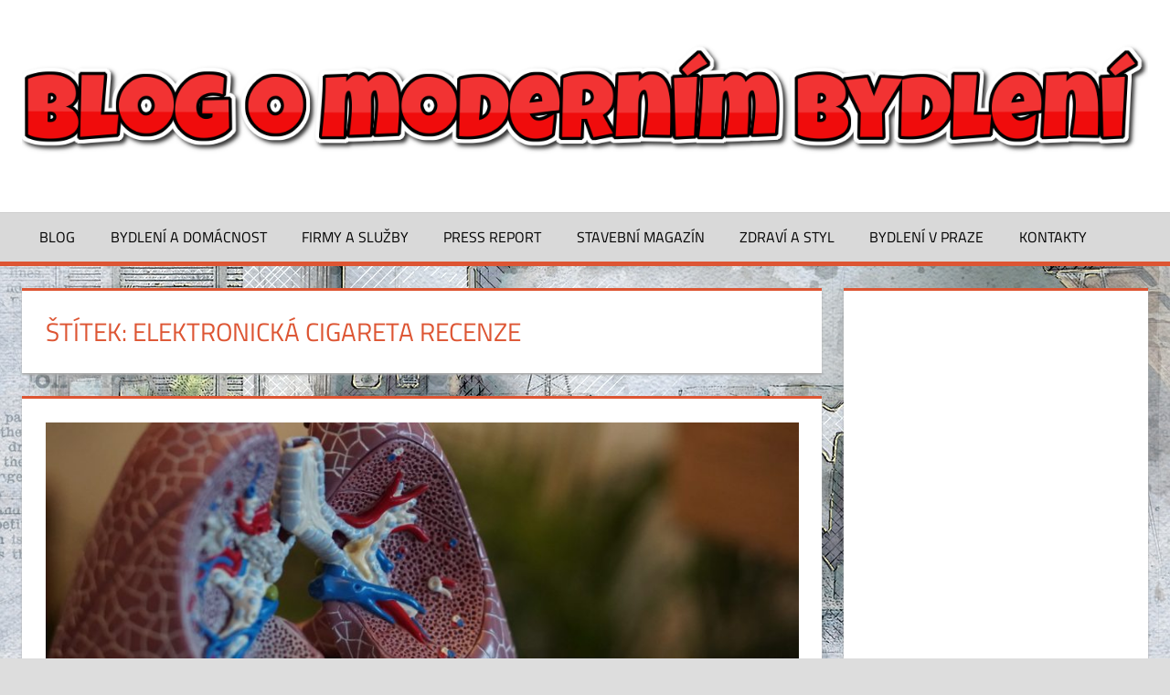

--- FILE ---
content_type: text/html; charset=UTF-8
request_url: https://www.cepsr.cz/t/elektronicka-cigareta-recenze/
body_size: 11362
content:
<!DOCTYPE html>
<html lang="cs">

<head>
<meta charset="UTF-8">
<meta name="viewport" content="width=device-width, initial-scale=1">
<link rel="profile" href="https://gmpg.org/xfn/11">
<link rel="pingback" href="https://www.cepsr.cz/xmlrpc.php">

<meta name='robots' content='index, follow, max-image-preview:large, max-snippet:-1, max-video-preview:-1' />

	<!-- This site is optimized with the Yoast SEO plugin v26.8 - https://yoast.com/product/yoast-seo-wordpress/ -->
	<title>Elektronická cigareta recenze Archives - Blog o moderním bydlení</title>
	<link rel="canonical" href="https://www.cepsr.cz/t/elektronicka-cigareta-recenze/" />
	<meta property="og:locale" content="cs_CZ" />
	<meta property="og:type" content="article" />
	<meta property="og:title" content="Elektronická cigareta recenze Archives - Blog o moderním bydlení" />
	<meta property="og:url" content="https://www.cepsr.cz/t/elektronicka-cigareta-recenze/" />
	<meta property="og:site_name" content="Blog o moderním bydlení" />
	<script type="application/ld+json" class="yoast-schema-graph">{"@context":"https://schema.org","@graph":[{"@type":"CollectionPage","@id":"https://www.cepsr.cz/t/elektronicka-cigareta-recenze/","url":"https://www.cepsr.cz/t/elektronicka-cigareta-recenze/","name":"Elektronická cigareta recenze Archives - Blog o moderním bydlení","isPartOf":{"@id":"https://www.cepsr.cz/#website"},"primaryImageOfPage":{"@id":"https://www.cepsr.cz/t/elektronicka-cigareta-recenze/#primaryimage"},"image":{"@id":"https://www.cepsr.cz/t/elektronicka-cigareta-recenze/#primaryimage"},"thumbnailUrl":"https://www.cepsr.cz/wp-content/uploads/2020/02/pw9afhc92p8.jpg","breadcrumb":{"@id":"https://www.cepsr.cz/t/elektronicka-cigareta-recenze/#breadcrumb"},"inLanguage":"cs"},{"@type":"ImageObject","inLanguage":"cs","@id":"https://www.cepsr.cz/t/elektronicka-cigareta-recenze/#primaryimage","url":"https://www.cepsr.cz/wp-content/uploads/2020/02/pw9afhc92p8.jpg","contentUrl":"https://www.cepsr.cz/wp-content/uploads/2020/02/pw9afhc92p8.jpg","width":1600,"height":900},{"@type":"BreadcrumbList","@id":"https://www.cepsr.cz/t/elektronicka-cigareta-recenze/#breadcrumb","itemListElement":[{"@type":"ListItem","position":1,"name":"Domů","item":"https://www.cepsr.cz/"},{"@type":"ListItem","position":2,"name":"Elektronická cigareta recenze"}]},{"@type":"WebSite","@id":"https://www.cepsr.cz/#website","url":"https://www.cepsr.cz/","name":"Blog o moderním bydlení","description":"Inspirace na bydlení, tipy a rady pro spokojený domov","publisher":{"@id":"https://www.cepsr.cz/#organization"},"potentialAction":[{"@type":"SearchAction","target":{"@type":"EntryPoint","urlTemplate":"https://www.cepsr.cz/?s={search_term_string}"},"query-input":{"@type":"PropertyValueSpecification","valueRequired":true,"valueName":"search_term_string"}}],"inLanguage":"cs"},{"@type":"Organization","@id":"https://www.cepsr.cz/#organization","name":"Blog o moderním bydlení","url":"https://www.cepsr.cz/","logo":{"@type":"ImageObject","inLanguage":"cs","@id":"https://www.cepsr.cz/#/schema/logo/image/","url":"https://www.cepsr.cz/wp-content/uploads/2020/05/cropped-Screenshot.png","contentUrl":"https://www.cepsr.cz/wp-content/uploads/2020/05/cropped-Screenshot.png","width":1498,"height":189,"caption":"Blog o moderním bydlení"},"image":{"@id":"https://www.cepsr.cz/#/schema/logo/image/"}}]}</script>
	<!-- / Yoast SEO plugin. -->


<link rel="alternate" type="application/rss+xml" title="Blog o moderním bydlení &raquo; RSS zdroj" href="https://www.cepsr.cz/feed/" />
<link rel="alternate" type="application/rss+xml" title="Blog o moderním bydlení &raquo; RSS komentářů" href="https://www.cepsr.cz/comments/feed/" />
<link rel="alternate" type="application/rss+xml" title="Blog o moderním bydlení &raquo; RSS pro štítek Elektronická cigareta recenze" href="https://www.cepsr.cz/t/elektronicka-cigareta-recenze/feed/" />
<style id='wp-img-auto-sizes-contain-inline-css' type='text/css'>
img:is([sizes=auto i],[sizes^="auto," i]){contain-intrinsic-size:3000px 1500px}
/*# sourceURL=wp-img-auto-sizes-contain-inline-css */
</style>
<link rel='stylesheet' id='cf7ic_style-css' href='https://www.cepsr.cz/wp-content/plugins/contact-form-7-image-captcha/css/cf7ic-style.css?ver=3.3.7' type='text/css' media='all' />
<link rel='stylesheet' id='tortuga-theme-fonts-css' href='https://www.cepsr.cz/wp-content/fonts/2723eca8d4032da7fddb75c8fadfc879.css?ver=20201110' type='text/css' media='all' />
<style id='wp-emoji-styles-inline-css' type='text/css'>

	img.wp-smiley, img.emoji {
		display: inline !important;
		border: none !important;
		box-shadow: none !important;
		height: 1em !important;
		width: 1em !important;
		margin: 0 0.07em !important;
		vertical-align: -0.1em !important;
		background: none !important;
		padding: 0 !important;
	}
/*# sourceURL=wp-emoji-styles-inline-css */
</style>
<style id='classic-theme-styles-inline-css' type='text/css'>
/*! This file is auto-generated */
.wp-block-button__link{color:#fff;background-color:#32373c;border-radius:9999px;box-shadow:none;text-decoration:none;padding:calc(.667em + 2px) calc(1.333em + 2px);font-size:1.125em}.wp-block-file__button{background:#32373c;color:#fff;text-decoration:none}
/*# sourceURL=/wp-includes/css/classic-themes.min.css */
</style>
<link rel='stylesheet' id='my-style-css' href='https://www.cepsr.cz/wp-content/plugins/cardoza-3d-tag-cloud//public/css/cardoza3dtagcloud.css?ver=6.9' type='text/css' media='all' />
<link rel='stylesheet' id='contact-form-7-css' href='https://www.cepsr.cz/wp-content/plugins/contact-form-7/includes/css/styles.css?ver=6.1.4' type='text/css' media='all' />
<link rel='stylesheet' id='widgetopts-styles-css' href='https://www.cepsr.cz/wp-content/plugins/widget-options/assets/css/widget-options.css?ver=4.1.3' type='text/css' media='all' />
<link rel='stylesheet' id='ez-toc-css' href='https://www.cepsr.cz/wp-content/plugins/easy-table-of-contents/assets/css/screen.min.css?ver=2.0.80' type='text/css' media='all' />
<style id='ez-toc-inline-css' type='text/css'>
div#ez-toc-container .ez-toc-title {font-size: 120%;}div#ez-toc-container .ez-toc-title {font-weight: 400;}div#ez-toc-container ul li , div#ez-toc-container ul li a {font-size: 110%;}div#ez-toc-container ul li , div#ez-toc-container ul li a {font-weight: 500;}div#ez-toc-container nav ul ul li {font-size: 90%;}div#ez-toc-container {background: #fff;border: 1px solid #ddd;width: 825px;}div#ez-toc-container p.ez-toc-title , #ez-toc-container .ez_toc_custom_title_icon , #ez-toc-container .ez_toc_custom_toc_icon {color: #999;}div#ez-toc-container ul.ez-toc-list a {color: #267515;}div#ez-toc-container ul.ez-toc-list a:hover {color: #708c25;}div#ez-toc-container ul.ez-toc-list a:visited {color: #68a536;}.ez-toc-counter nav ul li a::before {color: ;}.ez-toc-box-title {font-weight: bold; margin-bottom: 10px; text-align: center; text-transform: uppercase; letter-spacing: 1px; color: #666; padding-bottom: 5px;position:absolute;top:-4%;left:5%;background-color: inherit;transition: top 0.3s ease;}.ez-toc-box-title.toc-closed {top:-25%;}
.ez-toc-container-direction {direction: ltr;}.ez-toc-counter ul {direction: ltr;counter-reset: item ;}.ez-toc-counter nav ul li a::before {content: counter(item, numeric) '. ';margin-right: .2em; counter-increment: item;flex-grow: 0;flex-shrink: 0;float: left; }.ez-toc-widget-direction {direction: ltr;}.ez-toc-widget-container ul {direction: ltr;counter-reset: item ;}.ez-toc-widget-container nav ul li a::before {content: counter(item, numeric) '. ';margin-right: .2em; counter-increment: item;flex-grow: 0;flex-shrink: 0;float: left; }
/*# sourceURL=ez-toc-inline-css */
</style>
<link rel='stylesheet' id='orbisius_ct_tortuga_child_theme_parent_style-css' href='https://www.cepsr.cz/wp-content/themes/tortuga/style.css?ver=2.4.1' type='text/css' media='all' />
<link rel='stylesheet' id='orbisius_ct_tortuga_child_theme_parent_style_child_style-css' href='https://www.cepsr.cz/wp-content/themes/tortuga-child-theme/style.css?ver=2.1.1' type='text/css' media='all' />
<link rel='stylesheet' id='tortuga-stylesheet-css' href='https://www.cepsr.cz/wp-content/themes/tortuga-child-theme/style.css?ver=2.1.1' type='text/css' media='all' />
<style id='tortuga-stylesheet-inline-css' type='text/css'>
.site-title, .site-description { position: absolute; clip: rect(1px, 1px, 1px, 1px); width: 1px; height: 1px; overflow: hidden; }
/*# sourceURL=tortuga-stylesheet-inline-css */
</style>
<link rel='stylesheet' id='tortuga-safari-flexbox-fixes-css' href='https://www.cepsr.cz/wp-content/themes/tortuga/assets/css/safari-flexbox-fixes.css?ver=20200420' type='text/css' media='all' />
<script type="text/javascript" src="https://www.cepsr.cz/wp-includes/js/jquery/jquery.min.js?ver=3.7.1" id="jquery-core-js"></script>
<script type="text/javascript" src="https://www.cepsr.cz/wp-includes/js/jquery/jquery-migrate.min.js?ver=3.4.1" id="jquery-migrate-js"></script>
<script type="text/javascript" id="jquery-js-after">
/* <![CDATA[ */
jQuery(document).ready(function() {
	jQuery(".bf13d53ebb4885e1d02b1c145a68d954").click(function() {
		jQuery.post(
			"https://www.cepsr.cz/wp-admin/admin-ajax.php", {
				"action": "quick_adsense_onpost_ad_click",
				"quick_adsense_onpost_ad_index": jQuery(this).attr("data-index"),
				"quick_adsense_nonce": "725665764a",
			}, function(response) { }
		);
	});
});

//# sourceURL=jquery-js-after
/* ]]> */
</script>
<script type="text/javascript" src="https://www.cepsr.cz/wp-content/plugins/cardoza-3d-tag-cloud/jquery.tagcanvas.min.js?ver=6.9" id="tag_handle-js"></script>
<script type="text/javascript" src="https://www.cepsr.cz/wp-content/themes/tortuga/assets/js/svgxuse.min.js?ver=1.2.6" id="svgxuse-js"></script>
<link rel="https://api.w.org/" href="https://www.cepsr.cz/wp-json/" /><link rel="alternate" title="JSON" type="application/json" href="https://www.cepsr.cz/wp-json/wp/v2/tags/35" /><link rel="EditURI" type="application/rsd+xml" title="RSD" href="https://www.cepsr.cz/xmlrpc.php?rsd" />
<meta name="generator" content="WordPress 6.9" />
	<script type="text/javascript">
		$j = jQuery.noConflict();
		$j(document).ready(function() {
			if(!$j('#myCanvas').tagcanvas({
				textColour: '#333333',
				outlineColour: '#ffffff',
				reverse: true,
				depth: 0.8,
				textFont: null,
				weight: true,
				maxSpeed: 0.05
			},'tags')) {
				$j('#myCanvasContainer').hide();
			}
		});
	</script>
	<style type="text/css" id="custom-background-css">
body.custom-background { background-image: url("https://www.cepsr.cz/wp-content/uploads/2020/02/architecture-3204688_1280.jpg"); background-position: left top; background-size: cover; background-repeat: no-repeat; background-attachment: fixed; }
</style>
	<link rel="icon" href="https://www.cepsr.cz/wp-content/uploads/2020/02/cropped-images-32x32.png" sizes="32x32" />
<link rel="icon" href="https://www.cepsr.cz/wp-content/uploads/2020/02/cropped-images-192x192.png" sizes="192x192" />
<link rel="apple-touch-icon" href="https://www.cepsr.cz/wp-content/uploads/2020/02/cropped-images-180x180.png" />
<meta name="msapplication-TileImage" content="https://www.cepsr.cz/wp-content/uploads/2020/02/cropped-images-270x270.png" />
<style id='global-styles-inline-css' type='text/css'>
:root{--wp--preset--aspect-ratio--square: 1;--wp--preset--aspect-ratio--4-3: 4/3;--wp--preset--aspect-ratio--3-4: 3/4;--wp--preset--aspect-ratio--3-2: 3/2;--wp--preset--aspect-ratio--2-3: 2/3;--wp--preset--aspect-ratio--16-9: 16/9;--wp--preset--aspect-ratio--9-16: 9/16;--wp--preset--color--black: #000000;--wp--preset--color--cyan-bluish-gray: #abb8c3;--wp--preset--color--white: #ffffff;--wp--preset--color--pale-pink: #f78da7;--wp--preset--color--vivid-red: #cf2e2e;--wp--preset--color--luminous-vivid-orange: #ff6900;--wp--preset--color--luminous-vivid-amber: #fcb900;--wp--preset--color--light-green-cyan: #7bdcb5;--wp--preset--color--vivid-green-cyan: #00d084;--wp--preset--color--pale-cyan-blue: #8ed1fc;--wp--preset--color--vivid-cyan-blue: #0693e3;--wp--preset--color--vivid-purple: #9b51e0;--wp--preset--color--primary: #dd5533;--wp--preset--color--secondary: #c43c1a;--wp--preset--color--tertiary: #aa2200;--wp--preset--color--accent: #3355dd;--wp--preset--color--highlight: #2bc41a;--wp--preset--color--light-gray: #f0f0f0;--wp--preset--color--gray: #999999;--wp--preset--color--dark-gray: #303030;--wp--preset--gradient--vivid-cyan-blue-to-vivid-purple: linear-gradient(135deg,rgb(6,147,227) 0%,rgb(155,81,224) 100%);--wp--preset--gradient--light-green-cyan-to-vivid-green-cyan: linear-gradient(135deg,rgb(122,220,180) 0%,rgb(0,208,130) 100%);--wp--preset--gradient--luminous-vivid-amber-to-luminous-vivid-orange: linear-gradient(135deg,rgb(252,185,0) 0%,rgb(255,105,0) 100%);--wp--preset--gradient--luminous-vivid-orange-to-vivid-red: linear-gradient(135deg,rgb(255,105,0) 0%,rgb(207,46,46) 100%);--wp--preset--gradient--very-light-gray-to-cyan-bluish-gray: linear-gradient(135deg,rgb(238,238,238) 0%,rgb(169,184,195) 100%);--wp--preset--gradient--cool-to-warm-spectrum: linear-gradient(135deg,rgb(74,234,220) 0%,rgb(151,120,209) 20%,rgb(207,42,186) 40%,rgb(238,44,130) 60%,rgb(251,105,98) 80%,rgb(254,248,76) 100%);--wp--preset--gradient--blush-light-purple: linear-gradient(135deg,rgb(255,206,236) 0%,rgb(152,150,240) 100%);--wp--preset--gradient--blush-bordeaux: linear-gradient(135deg,rgb(254,205,165) 0%,rgb(254,45,45) 50%,rgb(107,0,62) 100%);--wp--preset--gradient--luminous-dusk: linear-gradient(135deg,rgb(255,203,112) 0%,rgb(199,81,192) 50%,rgb(65,88,208) 100%);--wp--preset--gradient--pale-ocean: linear-gradient(135deg,rgb(255,245,203) 0%,rgb(182,227,212) 50%,rgb(51,167,181) 100%);--wp--preset--gradient--electric-grass: linear-gradient(135deg,rgb(202,248,128) 0%,rgb(113,206,126) 100%);--wp--preset--gradient--midnight: linear-gradient(135deg,rgb(2,3,129) 0%,rgb(40,116,252) 100%);--wp--preset--font-size--small: 13px;--wp--preset--font-size--medium: 20px;--wp--preset--font-size--large: 36px;--wp--preset--font-size--x-large: 42px;--wp--preset--spacing--20: 0.44rem;--wp--preset--spacing--30: 0.67rem;--wp--preset--spacing--40: 1rem;--wp--preset--spacing--50: 1.5rem;--wp--preset--spacing--60: 2.25rem;--wp--preset--spacing--70: 3.38rem;--wp--preset--spacing--80: 5.06rem;--wp--preset--shadow--natural: 6px 6px 9px rgba(0, 0, 0, 0.2);--wp--preset--shadow--deep: 12px 12px 50px rgba(0, 0, 0, 0.4);--wp--preset--shadow--sharp: 6px 6px 0px rgba(0, 0, 0, 0.2);--wp--preset--shadow--outlined: 6px 6px 0px -3px rgb(255, 255, 255), 6px 6px rgb(0, 0, 0);--wp--preset--shadow--crisp: 6px 6px 0px rgb(0, 0, 0);}:where(.is-layout-flex){gap: 0.5em;}:where(.is-layout-grid){gap: 0.5em;}body .is-layout-flex{display: flex;}.is-layout-flex{flex-wrap: wrap;align-items: center;}.is-layout-flex > :is(*, div){margin: 0;}body .is-layout-grid{display: grid;}.is-layout-grid > :is(*, div){margin: 0;}:where(.wp-block-columns.is-layout-flex){gap: 2em;}:where(.wp-block-columns.is-layout-grid){gap: 2em;}:where(.wp-block-post-template.is-layout-flex){gap: 1.25em;}:where(.wp-block-post-template.is-layout-grid){gap: 1.25em;}.has-black-color{color: var(--wp--preset--color--black) !important;}.has-cyan-bluish-gray-color{color: var(--wp--preset--color--cyan-bluish-gray) !important;}.has-white-color{color: var(--wp--preset--color--white) !important;}.has-pale-pink-color{color: var(--wp--preset--color--pale-pink) !important;}.has-vivid-red-color{color: var(--wp--preset--color--vivid-red) !important;}.has-luminous-vivid-orange-color{color: var(--wp--preset--color--luminous-vivid-orange) !important;}.has-luminous-vivid-amber-color{color: var(--wp--preset--color--luminous-vivid-amber) !important;}.has-light-green-cyan-color{color: var(--wp--preset--color--light-green-cyan) !important;}.has-vivid-green-cyan-color{color: var(--wp--preset--color--vivid-green-cyan) !important;}.has-pale-cyan-blue-color{color: var(--wp--preset--color--pale-cyan-blue) !important;}.has-vivid-cyan-blue-color{color: var(--wp--preset--color--vivid-cyan-blue) !important;}.has-vivid-purple-color{color: var(--wp--preset--color--vivid-purple) !important;}.has-black-background-color{background-color: var(--wp--preset--color--black) !important;}.has-cyan-bluish-gray-background-color{background-color: var(--wp--preset--color--cyan-bluish-gray) !important;}.has-white-background-color{background-color: var(--wp--preset--color--white) !important;}.has-pale-pink-background-color{background-color: var(--wp--preset--color--pale-pink) !important;}.has-vivid-red-background-color{background-color: var(--wp--preset--color--vivid-red) !important;}.has-luminous-vivid-orange-background-color{background-color: var(--wp--preset--color--luminous-vivid-orange) !important;}.has-luminous-vivid-amber-background-color{background-color: var(--wp--preset--color--luminous-vivid-amber) !important;}.has-light-green-cyan-background-color{background-color: var(--wp--preset--color--light-green-cyan) !important;}.has-vivid-green-cyan-background-color{background-color: var(--wp--preset--color--vivid-green-cyan) !important;}.has-pale-cyan-blue-background-color{background-color: var(--wp--preset--color--pale-cyan-blue) !important;}.has-vivid-cyan-blue-background-color{background-color: var(--wp--preset--color--vivid-cyan-blue) !important;}.has-vivid-purple-background-color{background-color: var(--wp--preset--color--vivid-purple) !important;}.has-black-border-color{border-color: var(--wp--preset--color--black) !important;}.has-cyan-bluish-gray-border-color{border-color: var(--wp--preset--color--cyan-bluish-gray) !important;}.has-white-border-color{border-color: var(--wp--preset--color--white) !important;}.has-pale-pink-border-color{border-color: var(--wp--preset--color--pale-pink) !important;}.has-vivid-red-border-color{border-color: var(--wp--preset--color--vivid-red) !important;}.has-luminous-vivid-orange-border-color{border-color: var(--wp--preset--color--luminous-vivid-orange) !important;}.has-luminous-vivid-amber-border-color{border-color: var(--wp--preset--color--luminous-vivid-amber) !important;}.has-light-green-cyan-border-color{border-color: var(--wp--preset--color--light-green-cyan) !important;}.has-vivid-green-cyan-border-color{border-color: var(--wp--preset--color--vivid-green-cyan) !important;}.has-pale-cyan-blue-border-color{border-color: var(--wp--preset--color--pale-cyan-blue) !important;}.has-vivid-cyan-blue-border-color{border-color: var(--wp--preset--color--vivid-cyan-blue) !important;}.has-vivid-purple-border-color{border-color: var(--wp--preset--color--vivid-purple) !important;}.has-vivid-cyan-blue-to-vivid-purple-gradient-background{background: var(--wp--preset--gradient--vivid-cyan-blue-to-vivid-purple) !important;}.has-light-green-cyan-to-vivid-green-cyan-gradient-background{background: var(--wp--preset--gradient--light-green-cyan-to-vivid-green-cyan) !important;}.has-luminous-vivid-amber-to-luminous-vivid-orange-gradient-background{background: var(--wp--preset--gradient--luminous-vivid-amber-to-luminous-vivid-orange) !important;}.has-luminous-vivid-orange-to-vivid-red-gradient-background{background: var(--wp--preset--gradient--luminous-vivid-orange-to-vivid-red) !important;}.has-very-light-gray-to-cyan-bluish-gray-gradient-background{background: var(--wp--preset--gradient--very-light-gray-to-cyan-bluish-gray) !important;}.has-cool-to-warm-spectrum-gradient-background{background: var(--wp--preset--gradient--cool-to-warm-spectrum) !important;}.has-blush-light-purple-gradient-background{background: var(--wp--preset--gradient--blush-light-purple) !important;}.has-blush-bordeaux-gradient-background{background: var(--wp--preset--gradient--blush-bordeaux) !important;}.has-luminous-dusk-gradient-background{background: var(--wp--preset--gradient--luminous-dusk) !important;}.has-pale-ocean-gradient-background{background: var(--wp--preset--gradient--pale-ocean) !important;}.has-electric-grass-gradient-background{background: var(--wp--preset--gradient--electric-grass) !important;}.has-midnight-gradient-background{background: var(--wp--preset--gradient--midnight) !important;}.has-small-font-size{font-size: var(--wp--preset--font-size--small) !important;}.has-medium-font-size{font-size: var(--wp--preset--font-size--medium) !important;}.has-large-font-size{font-size: var(--wp--preset--font-size--large) !important;}.has-x-large-font-size{font-size: var(--wp--preset--font-size--x-large) !important;}
/*# sourceURL=global-styles-inline-css */
</style>
</head>

<body data-ocssl='1' class="archive tag tag-elektronicka-cigareta-recenze tag-35 custom-background wp-custom-logo wp-embed-responsive wp-theme-tortuga wp-child-theme-tortuga-child-theme comments-hidden">

	<div id="page" class="hfeed site">

		<a class="skip-link screen-reader-text" href="#content">Skip to content</a>

		
		<header id="masthead" class="site-header clearfix" role="banner">

			<div class="header-main container clearfix">

				<div id="logo" class="site-branding clearfix">

					<a href="https://www.cepsr.cz/" class="custom-logo-link" rel="home"><img width="1498" height="189" src="https://www.cepsr.cz/wp-content/uploads/2020/05/cropped-Screenshot.png" class="custom-logo" alt="Blog o moderním bydlení" decoding="async" fetchpriority="high" srcset="https://www.cepsr.cz/wp-content/uploads/2020/05/cropped-Screenshot.png 1498w, https://www.cepsr.cz/wp-content/uploads/2020/05/cropped-Screenshot-300x38.png 300w, https://www.cepsr.cz/wp-content/uploads/2020/05/cropped-Screenshot-1100x139.png 1100w, https://www.cepsr.cz/wp-content/uploads/2020/05/cropped-Screenshot-768x97.png 768w" sizes="(max-width: 1498px) 100vw, 1498px" /></a>					
			<p class="site-title"><a href="https://www.cepsr.cz/" rel="home">Blog o moderním bydlení</a></p>

								
			<p class="site-description">Inspirace na bydlení, tipy a rady pro spokojený domov</p>

			
				</div><!-- .site-branding -->

				<div class="header-widgets clearfix">

					
				</div><!-- .header-widgets -->

			</div><!-- .header-main -->

			

	<div id="main-navigation-wrap" class="primary-navigation-wrap">

		<div class="primary-navigation-container container">

			
			<button class="primary-menu-toggle menu-toggle" aria-controls="primary-menu" aria-expanded="false" >
				<svg class="icon icon-menu" aria-hidden="true" role="img"> <use xlink:href="https://www.cepsr.cz/wp-content/themes/tortuga/assets/icons/genericons-neue.svg#menu"></use> </svg><svg class="icon icon-close" aria-hidden="true" role="img"> <use xlink:href="https://www.cepsr.cz/wp-content/themes/tortuga/assets/icons/genericons-neue.svg#close"></use> </svg>				<span class="menu-toggle-text">Menu</span>
			</button>

			<div class="primary-navigation">

				<nav id="site-navigation" class="main-navigation" role="navigation"  aria-label="Primary Menu">

					<ul id="primary-menu" class="menu"><li id="menu-item-865" class="menu-item menu-item-type-custom menu-item-object-custom menu-item-home menu-item-865"><a href="https://www.cepsr.cz/">Blog</a></li>
<li id="menu-item-812" class="menu-item menu-item-type-taxonomy menu-item-object-category menu-item-812"><a href="https://www.cepsr.cz/r/bydleni-a-domacnost/">Bydlení a domácnost</a></li>
<li id="menu-item-813" class="menu-item menu-item-type-taxonomy menu-item-object-category menu-item-813"><a href="https://www.cepsr.cz/r/firmy-a-sluzby/">Firmy a služby</a></li>
<li id="menu-item-815" class="menu-item menu-item-type-custom menu-item-object-custom menu-item-815"><a href="https://press-report.cz/">Press Report</a></li>
<li id="menu-item-814" class="menu-item menu-item-type-custom menu-item-object-custom menu-item-814"><a href="https://www.stavmag.cz/">Stavební magazín</a></li>
<li id="menu-item-811" class="menu-item menu-item-type-taxonomy menu-item-object-category menu-item-811"><a href="https://www.cepsr.cz/r/zdravi-a-styl/">Zdraví a styl</a></li>
<li id="menu-item-862" class="menu-item menu-item-type-custom menu-item-object-custom menu-item-862"><a href="https://www.bezrealitky.cz/vypis/nabidka-pronajem/byt/praha">Bydlení v Praze</a></li>
<li id="menu-item-810" class="menu-item menu-item-type-post_type menu-item-object-page menu-item-810"><a href="https://www.cepsr.cz/kontakty/">Kontakty</a></li>
</ul>				</nav><!-- #site-navigation -->

			</div><!-- .primary-navigation -->

		</div>

	</div>



		</header><!-- #masthead -->

		
		
		<div id="content" class="site-content container clearfix">

	<section id="primary" class="content-archive content-area">
		<main id="main" class="site-main" role="main">

		
			<header class="page-header">

				<h1 class="archive-title">Štítek: <span>Elektronická cigareta recenze</span></h1>				
			</header><!-- .page-header -->

			<div id="post-wrapper" class="post-wrapper clearfix">

				
<div class="post-column clearfix">

	<article id="post-27" class="post-27 post type-post status-publish format-standard has-post-thumbnail hentry category-zdravi-a-styl tag-elektronicka-cigareta-recenze tag-fotky-plice-kuraka tag-kurakova-plice tag-odvykani-koureni tag-plice-koureni-a-rakovina tag-rakovina-prsu">

		
			<a class="wp-post-image-link" href="https://www.cepsr.cz/plice-kuraka/" rel="bookmark">
				<img width="900" height="400" src="https://www.cepsr.cz/wp-content/uploads/2020/02/pw9afhc92p8-900x400.jpg" class="attachment-post-thumbnail size-post-thumbnail wp-post-image" alt="" decoding="async" />			</a>

			
		<header class="entry-header">

			<h2 class="entry-title"><a href="https://www.cepsr.cz/plice-kuraka/" rel="bookmark">Podívejte se, jak vypadají plíce dlouholetého kuřáka</a></h2>
			<div class="entry-meta"><span class="meta-date"><svg class="icon icon-standard" aria-hidden="true" role="img"> <use xlink:href="https://www.cepsr.cz/wp-content/themes/tortuga/assets/icons/genericons-neue.svg#standard"></use> </svg><a href="https://www.cepsr.cz/plice-kuraka/" title="11:49" rel="bookmark"><time class="entry-date published updated" datetime="2012-01-07T11:49:15+01:00">7 ledna, 2012</time></a></span><span class="meta-author"> <svg class="icon icon-user" aria-hidden="true" role="img"> <use xlink:href="https://www.cepsr.cz/wp-content/themes/tortuga/assets/icons/genericons-neue.svg#user"></use> </svg><span class="author vcard"><a class="url fn n" href="https://www.cepsr.cz/author/admin/" title="View all posts by Stanislav Moudrý" rel="author">Stanislav Moudrý</a></span></span><span class="meta-category"> <svg class="icon icon-category" aria-hidden="true" role="img"> <use xlink:href="https://www.cepsr.cz/wp-content/themes/tortuga/assets/icons/genericons-neue.svg#category"></use> </svg><a href="https://www.cepsr.cz/r/zdravi-a-styl/" rel="category tag">Zdraví a styl</a></span><span class="meta-comments"> <svg class="icon icon-edit" aria-hidden="true" role="img"> <use xlink:href="https://www.cepsr.cz/wp-content/themes/tortuga/assets/icons/genericons-neue.svg#edit"></use> </svg><a href="https://www.cepsr.cz/plice-kuraka/#comments">9 comments</a></span></div>
		</header><!-- .entry-header -->

		<div class="entry-content entry-excerpt clearfix">

			<p>Při kouření cigaret (nebo jiných tabákových výrobků) jsou právě plíce kuřáka tím nejvíce poškozovaným orgánem v lidském těle. Plíce kuřáka hromadí všechny škodlivé látky, které obsahuje kouř z cigaret. Málokdo si uvědomuje, že cigaretový kouř obsahuje více škodlivých látek, než třeba zplodiny z motoru automobilu. Málokdo také tuší,</p>

		</div><!-- .entry-content -->

		<div class="read-more">
			<a href="https://www.cepsr.cz/plice-kuraka/" class="more-link">Pokračování článku</a>

			</div>

	</article>

</div>

<div class="post-column clearfix">

	<article id="post-15" class="post-15 post type-post status-publish format-standard hentry category-zdravi-a-styl tag-elektronicka-cigareta-cena tag-elektronicka-cigareta-recenze tag-fyzicka-zavislost-cigarety tag-nikotinova-naplast-nicorette tag-odvykani-cigaret tag-proc-prestat-kourit tag-snizeni-poctu-vykourenych-cigaret">

		
		<header class="entry-header">

			<h2 class="entry-title"><a href="https://www.cepsr.cz/odvykani-cigaret-co-nefunguje/" rel="bookmark">Odvykání cigaret, co nefunguje</a></h2>
			<div class="entry-meta"><span class="meta-date"><svg class="icon icon-standard" aria-hidden="true" role="img"> <use xlink:href="https://www.cepsr.cz/wp-content/themes/tortuga/assets/icons/genericons-neue.svg#standard"></use> </svg><a href="https://www.cepsr.cz/odvykani-cigaret-co-nefunguje/" title="11:13" rel="bookmark"><time class="entry-date published updated" datetime="2012-01-07T11:13:55+01:00">7 ledna, 2012</time></a></span><span class="meta-author"> <svg class="icon icon-user" aria-hidden="true" role="img"> <use xlink:href="https://www.cepsr.cz/wp-content/themes/tortuga/assets/icons/genericons-neue.svg#user"></use> </svg><span class="author vcard"><a class="url fn n" href="https://www.cepsr.cz/author/admin/" title="View all posts by Stanislav Moudrý" rel="author">Stanislav Moudrý</a></span></span><span class="meta-category"> <svg class="icon icon-category" aria-hidden="true" role="img"> <use xlink:href="https://www.cepsr.cz/wp-content/themes/tortuga/assets/icons/genericons-neue.svg#category"></use> </svg><a href="https://www.cepsr.cz/r/zdravi-a-styl/" rel="category tag">Zdraví a styl</a></span><span class="meta-comments"> <svg class="icon icon-edit" aria-hidden="true" role="img"> <use xlink:href="https://www.cepsr.cz/wp-content/themes/tortuga/assets/icons/genericons-neue.svg#edit"></use> </svg><a href="https://www.cepsr.cz/odvykani-cigaret-co-nefunguje/#comments">5 comments</a></span></div>
		</header><!-- .entry-header -->

		<div class="entry-content entry-excerpt clearfix">

			<p>Asi každý kuřák to zná. Dneska večer si zapálím poslední cigaretu a od zítra už přestávám kouřit. Kolik takových slibů si asi každý kuřák dal? Ze své zkušenosti musím říct, že alespoň tak 10 za rok. Bohužel většina těchto předsevzetí o odvykání cigaret nevydrží do</p>

		</div><!-- .entry-content -->

		<div class="read-more">
			<a href="https://www.cepsr.cz/odvykani-cigaret-co-nefunguje/" class="more-link">Pokračování článku</a>

			</div>

	</article>

</div>

			</div>

			
		
		</main><!-- #main -->
	</section><!-- #primary -->

	
	<section id="secondary" class="sidebar widget-area clearfix" role="complementary">

		<div class="widget-wrap"><aside id="text-4" class="widget widget_text clearfix">			<div class="textwidget"><p><script async src="https://pagead2.googlesyndication.com/pagead/js/adsbygoogle.js?client=ca-pub-0657296197005849"
     crossorigin="anonymous"></script><br />
<ins class="adsbygoogle"
     style="display:block; text-align:center;"
     data-ad-layout="in-article"
     data-ad-format="fluid"
     data-ad-client="ca-pub-0657296197005849"
     data-ad-slot="2076161860"></ins><br />
<script>
     (adsbygoogle = window.adsbygoogle || []).push({});
</script></p>
</div>
		</aside></div><div class="widget-wrap"><aside id="text-3" class="widget widget_text clearfix"><div class="widget-header"><h3 class="widget-title">Partneři magazínu</h3></div>			<div class="textwidget"><p>Máte <a href="https://kvalitnierekce.cz/">problémy s erekcí</a>? Vyzkoušejte čistě přírodní přípravek Vimax.</p>
<p><!-- 1.1.2025 --><br />
<a href="https://www.oknoplastik.cz/kalkulace/" title="Plastová okna ceník">Plastová okna ceník</a> – spočítejte si nová okna na míru pohodlně online!</p>
</div>
		</aside></div><div class="widget-wrap"><aside id="3d_tag_cloud" class="widget widget_cardoza_3d_tagcloud clearfix"><div class="widget-header"><h3 class="widget-title">Šťítky</h3></div>		<div id="myCanvasContainer" style="background-color:#ffffff;">
			<canvas width="300" height="300" id="myCanvas">
				<p>Anything in here will be replaced on browsers that support the canvas element</p>
			</canvas>
		</div>
		<div id="tags">
			<ul style="display:none;width:300px;height:300px;font-family:'Arial';">
										<li>
							<a href="https://www.cepsr.cz/t/rady-jak-prestat-kourit/" style="font-size:20px;">Rady jak přestat kouřit</a>
						</li>
												<li>
							<a href="https://www.cepsr.cz/t/odvykani-koureni/" style="font-size:20px;">Odvykání kouření</a>
						</li>
												<li>
							<a href="https://www.cepsr.cz/t/proc-prestat-kourit/" style="font-size:18px;">Proč přestat kouřit</a>
						</li>
												<li>
							<a href="https://www.cepsr.cz/t/e-cigareta/" style="font-size:18px;">E cigareta</a>
						</li>
												<li>
							<a href="https://www.cepsr.cz/t/plice-koureni-a-rakovina/" style="font-size:18px;">Plíce kouření a rakovina</a>
						</li>
												<li>
							<a href="https://www.cepsr.cz/t/odvykani-cigaret/" style="font-size:18px;">Odvykání cigaret</a>
						</li>
												<li>
							<a href="https://www.cepsr.cz/t/rakovina-plic/" style="font-size:18px;">Rakovina plic</a>
						</li>
												<li>
							<a href="https://www.cepsr.cz/t/nasledky-pasivniho-koureni/" style="font-size:18px;">Následky pasivního kouření</a>
						</li>
												<li>
							<a href="https://www.cepsr.cz/t/nikotinove-naplasti/" style="font-size:18px;">nikotinové náplasti</a>
						</li>
												<li>
							<a href="https://www.cepsr.cz/t/navod-jak-prestat-kourit/" style="font-size:18px;">Návod jak přestat kouřit</a>
						</li>
												<li>
							<a href="https://www.cepsr.cz/t/mel-bych-prestat-kourit/" style="font-size:18px;">Měl bych přestat kouřit</a>
						</li>
												<li>
							<a href="https://www.cepsr.cz/t/jak-prestat-kourit/" style="font-size:18px;">jak přestat kouřit</a>
						</li>
												<li>
							<a href="https://www.cepsr.cz/t/fyzicka-zavislost-cigarety/" style="font-size:18px;">Fyzická závislost cigarety</a>
						</li>
												<li>
							<a href="https://www.cepsr.cz/t/elektronicka-cigareta-cena/" style="font-size:16px;">Elektronická cigareta cena</a>
						</li>
												<li>
							<a href="https://www.cepsr.cz/t/snizeni-poctu-vykourenych-cigaret/" style="font-size:16px;">Snížení počtu vykouřených cigaret</a>
						</li>
												<li>
							<a href="https://www.cepsr.cz/t/usa/" style="font-size:16px;">USA</a>
						</li>
												<li>
							<a href="https://www.cepsr.cz/t/elektronicka-cigareta-recenze/" style="font-size:16px;">Elektronická cigareta recenze</a>
						</li>
												<li>
							<a href="https://www.cepsr.cz/t/nikotinova-naplast-nicorette/" style="font-size:16px;">Nikotinová náplast Nicorette</a>
						</li>
												<li>
							<a href="https://www.cepsr.cz/t/psychicka-zavislost-cigarety/" style="font-size:16px;">Psychická závislost cigarety</a>
						</li>
												<li>
							<a href="https://www.cepsr.cz/t/pou/" style="font-size:16px;">Pou</a>
						</li>
									</ul>
		</div>
		</aside></div><div class="widget-wrap"><aside id="text-5" class="widget widget_text clearfix">			<div class="textwidget"><p><script async src="https://pagead2.googlesyndication.com/pagead/js/adsbygoogle.js?client=ca-pub-0657296197005849"
     crossorigin="anonymous"></script><br />
<ins class="adsbygoogle"
     style="display:block; text-align:center;"
     data-ad-layout="in-article"
     data-ad-format="fluid"
     data-ad-client="ca-pub-0657296197005849"
     data-ad-slot="2076161860"></ins><br />
<script>
     (adsbygoogle = window.adsbygoogle || []).push({});
</script></p>
</div>
		</aside></div><div class="widget-wrap"><aside id="tzwb-recent-posts-5" class="widget tzwb-recent-posts clearfix"><div class="widget-header"><h3 class="widget-title">Inspirace na stavbu</h3></div>
		<div class="tzwb-content tzwb-clearfix">

			<ul class="tzwb-posts-list">
				
					<li class="tzwb-has-thumbnail">
						<a href="https://www.cepsr.cz/snit-svuj-zivotni-sen-v-metropoli-ve-vilaparku-klamovka-bezvyhradne/" title="Snít svůj životní sen v metropoli? Ve Vilaparku Klamovka bezvýhradně!">
							<img width="90" height="65" src="https://www.cepsr.cz/wp-content/uploads/2023/05/cepsr.cz_vilapark_uvodni-90x65.jpg" class="attachment-tzwb-thumbnail size-tzwb-thumbnail wp-post-image" alt="bydlení, Praha, nové byty" decoding="async" loading="lazy" />						</a>

				
					<a href="https://www.cepsr.cz/snit-svuj-zivotni-sen-v-metropoli-ve-vilaparku-klamovka-bezvyhradne/" title="Snít svůj životní sen v metropoli? Ve Vilaparku Klamovka bezvýhradně!">
						Snít svůj životní sen v metropoli? Ve Vilaparku Klamovka bezvýhradně!					</a>

				
					<li class="tzwb-has-thumbnail">
						<a href="https://www.cepsr.cz/byty-na-prazskem-zizkove-se-tesi-ohromne-popularite-k-nastehovani-budou-jiz-letos/" title="Byty na pražském Žižkově se těší ohromné popularitě. K nastěhování budou již letos">
							<img width="90" height="65" src="https://www.cepsr.cz/wp-content/uploads/2022/08/cepsr.cz_byty_u_parku_uvodni-90x65.jpg" class="attachment-tzwb-thumbnail size-tzwb-thumbnail wp-post-image" alt="" decoding="async" loading="lazy" />						</a>

				
					<a href="https://www.cepsr.cz/byty-na-prazskem-zizkove-se-tesi-ohromne-popularite-k-nastehovani-budou-jiz-letos/" title="Byty na pražském Žižkově se těší ohromné popularitě. K nastěhování budou již letos">
						Byty na pražském Žižkově se těší ohromné popularitě. K nastěhování budou již letos					</a>

				
					<li class="tzwb-has-thumbnail">
						<a href="https://www.cepsr.cz/jak-vybrat-plastove-jezirko-na-zahradu/" title="Jak vybrat plastové jezírko na zahradu">
							<img width="90" height="65" src="https://www.cepsr.cz/wp-content/uploads/2021/05/water-water-lily-pond-nature-4745261-90x65.jpg" class="attachment-tzwb-thumbnail size-tzwb-thumbnail wp-post-image" alt="Water Water Lily Pond Nature  - schauhi / Pixabay" decoding="async" loading="lazy" />						</a>

				
					<a href="https://www.cepsr.cz/jak-vybrat-plastove-jezirko-na-zahradu/" title="Jak vybrat plastové jezírko na zahradu">
						Jak vybrat plastové jezírko na zahradu					</a>

				
					<li class="tzwb-has-thumbnail">
						<a href="https://www.cepsr.cz/nehyzdete-zahradu-pletivem-poridte-si-dreveny-plot/" title="Nehyzděte zahradu pletivem, pořiďte si dřevěný plot">
							<img width="90" height="65" src="https://www.cepsr.cz/wp-content/uploads/2020/02/a-girl-in-a-long-dress-figure-4798334-90x65.jpg" class="attachment-tzwb-thumbnail size-tzwb-thumbnail wp-post-image" alt="A Girl In A Long Dress Figure" decoding="async" loading="lazy" />						</a>

				
					<a href="https://www.cepsr.cz/nehyzdete-zahradu-pletivem-poridte-si-dreveny-plot/" title="Nehyzděte zahradu pletivem, pořiďte si dřevěný plot">
						Nehyzděte zahradu pletivem, pořiďte si dřevěný plot					</a>

				
					<li class="tzwb-has-thumbnail">
						<a href="https://www.cepsr.cz/zimni-zahrada-jake-rostlinky-se-do-ni-hodi/" title="Zimní zahrada – jaké rostlinky se do ní hodí?">
							<img width="90" height="65" src="https://www.cepsr.cz/wp-content/uploads/2020/02/z-y6i45f9kq-90x65.jpg" class="attachment-tzwb-thumbnail size-tzwb-thumbnail wp-post-image" alt="" decoding="async" loading="lazy" />						</a>

				
					<a href="https://www.cepsr.cz/zimni-zahrada-jake-rostlinky-se-do-ni-hodi/" title="Zimní zahrada – jaké rostlinky se do ní hodí?">
						Zimní zahrada – jaké rostlinky se do ní hodí?					</a>

				
					<li class="tzwb-has-thumbnail">
						<a href="https://www.cepsr.cz/kde-se-da-vyuzit-kvalitni-jimka-poslouzi-vam-u-domu-i-v-zahrade/" title="Kde se dá využít kvalitní jímka? Poslouží vám u domu i v zahradě">
							<img width="90" height="65" src="https://www.cepsr.cz/wp-content/uploads/2019/12/jimka-valcova-samonosna-90x65.jpg" class="attachment-tzwb-thumbnail size-tzwb-thumbnail wp-post-image" alt="" decoding="async" loading="lazy" />						</a>

				
					<a href="https://www.cepsr.cz/kde-se-da-vyuzit-kvalitni-jimka-poslouzi-vam-u-domu-i-v-zahrade/" title="Kde se dá využít kvalitní jímka? Poslouží vám u domu i v zahradě">
						Kde se dá využít kvalitní jímka? Poslouží vám u domu i v zahradě					</a>

							</ul>

		</div>

		</aside></div>
	</section><!-- #secondary -->



	</div><!-- #content -->

	
	<div id="footer" class="footer-wrap">

		<footer id="colophon" class="site-footer container clearfix" role="contentinfo">

			
			<div id="footer-text" class="site-info">
				
	<span class="credit-link">
		WordPress Theme: Tortuga by ThemeZee.	</span>

				</div><!-- .site-info -->

		</footer><!-- #colophon -->

	</div>

</div><!-- #page -->

<script type="speculationrules">
{"prefetch":[{"source":"document","where":{"and":[{"href_matches":"/*"},{"not":{"href_matches":["/wp-*.php","/wp-admin/*","/wp-content/uploads/*","/wp-content/*","/wp-content/plugins/*","/wp-content/themes/tortuga-child-theme/*","/wp-content/themes/tortuga/*","/*\\?(.+)"]}},{"not":{"selector_matches":"a[rel~=\"nofollow\"]"}},{"not":{"selector_matches":".no-prefetch, .no-prefetch a"}}]},"eagerness":"conservative"}]}
</script>
<script type="text/javascript" src="https://www.cepsr.cz/wp-includes/js/dist/hooks.min.js?ver=dd5603f07f9220ed27f1" id="wp-hooks-js"></script>
<script type="text/javascript" src="https://www.cepsr.cz/wp-includes/js/dist/i18n.min.js?ver=c26c3dc7bed366793375" id="wp-i18n-js"></script>
<script type="text/javascript" id="wp-i18n-js-after">
/* <![CDATA[ */
wp.i18n.setLocaleData( { 'text direction\u0004ltr': [ 'ltr' ] } );
//# sourceURL=wp-i18n-js-after
/* ]]> */
</script>
<script type="text/javascript" src="https://www.cepsr.cz/wp-content/plugins/contact-form-7/includes/swv/js/index.js?ver=6.1.4" id="swv-js"></script>
<script type="text/javascript" id="contact-form-7-js-translations">
/* <![CDATA[ */
( function( domain, translations ) {
	var localeData = translations.locale_data[ domain ] || translations.locale_data.messages;
	localeData[""].domain = domain;
	wp.i18n.setLocaleData( localeData, domain );
} )( "contact-form-7", {"translation-revision-date":"2025-12-03 20:20:51+0000","generator":"GlotPress\/4.0.3","domain":"messages","locale_data":{"messages":{"":{"domain":"messages","plural-forms":"nplurals=3; plural=(n == 1) ? 0 : ((n >= 2 && n <= 4) ? 1 : 2);","lang":"cs_CZ"},"This contact form is placed in the wrong place.":["Tento kontaktn\u00ed formul\u00e1\u0159 je um\u00edst\u011bn na \u0161patn\u00e9m m\u00edst\u011b."],"Error:":["Chyba:"]}},"comment":{"reference":"includes\/js\/index.js"}} );
//# sourceURL=contact-form-7-js-translations
/* ]]> */
</script>
<script type="text/javascript" id="contact-form-7-js-before">
/* <![CDATA[ */
var wpcf7 = {
    "api": {
        "root": "https:\/\/www.cepsr.cz\/wp-json\/",
        "namespace": "contact-form-7\/v1"
    }
};
//# sourceURL=contact-form-7-js-before
/* ]]> */
</script>
<script type="text/javascript" src="https://www.cepsr.cz/wp-content/plugins/contact-form-7/includes/js/index.js?ver=6.1.4" id="contact-form-7-js"></script>
<script type="text/javascript" id="tortuga-navigation-js-extra">
/* <![CDATA[ */
var tortugaScreenReaderText = {"expand":"Expand child menu","collapse":"Collapse child menu","icon":"\u003Csvg class=\"icon icon-expand\" aria-hidden=\"true\" role=\"img\"\u003E \u003Cuse xlink:href=\"https://www.cepsr.cz/wp-content/themes/tortuga/assets/icons/genericons-neue.svg#expand\"\u003E\u003C/use\u003E \u003C/svg\u003E"};
//# sourceURL=tortuga-navigation-js-extra
/* ]]> */
</script>
<script type="text/javascript" src="https://www.cepsr.cz/wp-content/themes/tortuga/assets/js/navigation.min.js?ver=20220224" id="tortuga-navigation-js"></script>
<script id="wp-emoji-settings" type="application/json">
{"baseUrl":"https://s.w.org/images/core/emoji/17.0.2/72x72/","ext":".png","svgUrl":"https://s.w.org/images/core/emoji/17.0.2/svg/","svgExt":".svg","source":{"concatemoji":"https://www.cepsr.cz/wp-includes/js/wp-emoji-release.min.js?ver=6.9"}}
</script>
<script type="module">
/* <![CDATA[ */
/*! This file is auto-generated */
const a=JSON.parse(document.getElementById("wp-emoji-settings").textContent),o=(window._wpemojiSettings=a,"wpEmojiSettingsSupports"),s=["flag","emoji"];function i(e){try{var t={supportTests:e,timestamp:(new Date).valueOf()};sessionStorage.setItem(o,JSON.stringify(t))}catch(e){}}function c(e,t,n){e.clearRect(0,0,e.canvas.width,e.canvas.height),e.fillText(t,0,0);t=new Uint32Array(e.getImageData(0,0,e.canvas.width,e.canvas.height).data);e.clearRect(0,0,e.canvas.width,e.canvas.height),e.fillText(n,0,0);const a=new Uint32Array(e.getImageData(0,0,e.canvas.width,e.canvas.height).data);return t.every((e,t)=>e===a[t])}function p(e,t){e.clearRect(0,0,e.canvas.width,e.canvas.height),e.fillText(t,0,0);var n=e.getImageData(16,16,1,1);for(let e=0;e<n.data.length;e++)if(0!==n.data[e])return!1;return!0}function u(e,t,n,a){switch(t){case"flag":return n(e,"\ud83c\udff3\ufe0f\u200d\u26a7\ufe0f","\ud83c\udff3\ufe0f\u200b\u26a7\ufe0f")?!1:!n(e,"\ud83c\udde8\ud83c\uddf6","\ud83c\udde8\u200b\ud83c\uddf6")&&!n(e,"\ud83c\udff4\udb40\udc67\udb40\udc62\udb40\udc65\udb40\udc6e\udb40\udc67\udb40\udc7f","\ud83c\udff4\u200b\udb40\udc67\u200b\udb40\udc62\u200b\udb40\udc65\u200b\udb40\udc6e\u200b\udb40\udc67\u200b\udb40\udc7f");case"emoji":return!a(e,"\ud83e\u1fac8")}return!1}function f(e,t,n,a){let r;const o=(r="undefined"!=typeof WorkerGlobalScope&&self instanceof WorkerGlobalScope?new OffscreenCanvas(300,150):document.createElement("canvas")).getContext("2d",{willReadFrequently:!0}),s=(o.textBaseline="top",o.font="600 32px Arial",{});return e.forEach(e=>{s[e]=t(o,e,n,a)}),s}function r(e){var t=document.createElement("script");t.src=e,t.defer=!0,document.head.appendChild(t)}a.supports={everything:!0,everythingExceptFlag:!0},new Promise(t=>{let n=function(){try{var e=JSON.parse(sessionStorage.getItem(o));if("object"==typeof e&&"number"==typeof e.timestamp&&(new Date).valueOf()<e.timestamp+604800&&"object"==typeof e.supportTests)return e.supportTests}catch(e){}return null}();if(!n){if("undefined"!=typeof Worker&&"undefined"!=typeof OffscreenCanvas&&"undefined"!=typeof URL&&URL.createObjectURL&&"undefined"!=typeof Blob)try{var e="postMessage("+f.toString()+"("+[JSON.stringify(s),u.toString(),c.toString(),p.toString()].join(",")+"));",a=new Blob([e],{type:"text/javascript"});const r=new Worker(URL.createObjectURL(a),{name:"wpTestEmojiSupports"});return void(r.onmessage=e=>{i(n=e.data),r.terminate(),t(n)})}catch(e){}i(n=f(s,u,c,p))}t(n)}).then(e=>{for(const n in e)a.supports[n]=e[n],a.supports.everything=a.supports.everything&&a.supports[n],"flag"!==n&&(a.supports.everythingExceptFlag=a.supports.everythingExceptFlag&&a.supports[n]);var t;a.supports.everythingExceptFlag=a.supports.everythingExceptFlag&&!a.supports.flag,a.supports.everything||((t=a.source||{}).concatemoji?r(t.concatemoji):t.wpemoji&&t.twemoji&&(r(t.twemoji),r(t.wpemoji)))});
//# sourceURL=https://www.cepsr.cz/wp-includes/js/wp-emoji-loader.min.js
/* ]]> */
</script>


<!-- Powered by Orbisius Child Theme Creator | URL: https://orbisius.com/products/wordpress-plugins/orbisius-child-theme-creator/ -->


</body>
</html>


--- FILE ---
content_type: text/html; charset=utf-8
request_url: https://www.google.com/recaptcha/api2/aframe
body_size: 268
content:
<!DOCTYPE HTML><html><head><meta http-equiv="content-type" content="text/html; charset=UTF-8"></head><body><script nonce="38RYXE0oPO__XyUIJjJoBA">/** Anti-fraud and anti-abuse applications only. See google.com/recaptcha */ try{var clients={'sodar':'https://pagead2.googlesyndication.com/pagead/sodar?'};window.addEventListener("message",function(a){try{if(a.source===window.parent){var b=JSON.parse(a.data);var c=clients[b['id']];if(c){var d=document.createElement('img');d.src=c+b['params']+'&rc='+(localStorage.getItem("rc::a")?sessionStorage.getItem("rc::b"):"");window.document.body.appendChild(d);sessionStorage.setItem("rc::e",parseInt(sessionStorage.getItem("rc::e")||0)+1);localStorage.setItem("rc::h",'1769439592749');}}}catch(b){}});window.parent.postMessage("_grecaptcha_ready", "*");}catch(b){}</script></body></html>